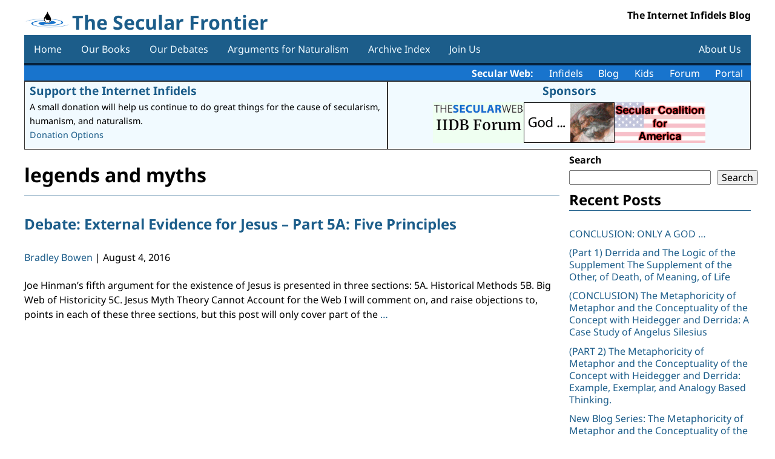

--- FILE ---
content_type: text/html; charset=UTF-8
request_url: https://secularfrontier.infidels.org/tag/legends-and-myths/
body_size: 9799
content:
<!DOCTYPE html>
<html lang="en-US">
<head>
<meta charset="UTF-8" />
<meta name="viewport" content="width=device-width" />
<title>legends and myths | The Secular Frontier</title>
<meta name='robots' content='max-image-preview:large' />
<link rel='dns-prefetch' href='//code.jquery.com' />
<link rel='dns-prefetch' href='//cdnjs.cloudflare.com' />
<link rel="alternate" type="application/rss+xml" title="The Secular Frontier &raquo; Feed" href="https://secularfrontier.infidels.org/feed/" />
<link rel="alternate" type="application/rss+xml" title="The Secular Frontier &raquo; Comments Feed" href="https://secularfrontier.infidels.org/comments/feed/" />
<link rel="alternate" type="application/rss+xml" title="The Secular Frontier &raquo; legends and myths Tag Feed" href="https://secularfrontier.infidels.org/tag/legends-and-myths/feed/" />
<style id='wp-img-auto-sizes-contain-inline-css'>
img:is([sizes=auto i],[sizes^="auto," i]){contain-intrinsic-size:3000px 1500px}
/*# sourceURL=wp-img-auto-sizes-contain-inline-css */
</style>
<style id='wp-emoji-styles-inline-css'>

	img.wp-smiley, img.emoji {
		display: inline !important;
		border: none !important;
		box-shadow: none !important;
		height: 1em !important;
		width: 1em !important;
		margin: 0 0.07em !important;
		vertical-align: -0.1em !important;
		background: none !important;
		padding: 0 !important;
	}
/*# sourceURL=wp-emoji-styles-inline-css */
</style>
<style id='wp-block-library-inline-css'>
:root{--wp-block-synced-color:#7a00df;--wp-block-synced-color--rgb:122,0,223;--wp-bound-block-color:var(--wp-block-synced-color);--wp-editor-canvas-background:#ddd;--wp-admin-theme-color:#007cba;--wp-admin-theme-color--rgb:0,124,186;--wp-admin-theme-color-darker-10:#006ba1;--wp-admin-theme-color-darker-10--rgb:0,107,160.5;--wp-admin-theme-color-darker-20:#005a87;--wp-admin-theme-color-darker-20--rgb:0,90,135;--wp-admin-border-width-focus:2px}@media (min-resolution:192dpi){:root{--wp-admin-border-width-focus:1.5px}}.wp-element-button{cursor:pointer}:root .has-very-light-gray-background-color{background-color:#eee}:root .has-very-dark-gray-background-color{background-color:#313131}:root .has-very-light-gray-color{color:#eee}:root .has-very-dark-gray-color{color:#313131}:root .has-vivid-green-cyan-to-vivid-cyan-blue-gradient-background{background:linear-gradient(135deg,#00d084,#0693e3)}:root .has-purple-crush-gradient-background{background:linear-gradient(135deg,#34e2e4,#4721fb 50%,#ab1dfe)}:root .has-hazy-dawn-gradient-background{background:linear-gradient(135deg,#faaca8,#dad0ec)}:root .has-subdued-olive-gradient-background{background:linear-gradient(135deg,#fafae1,#67a671)}:root .has-atomic-cream-gradient-background{background:linear-gradient(135deg,#fdd79a,#004a59)}:root .has-nightshade-gradient-background{background:linear-gradient(135deg,#330968,#31cdcf)}:root .has-midnight-gradient-background{background:linear-gradient(135deg,#020381,#2874fc)}:root{--wp--preset--font-size--normal:16px;--wp--preset--font-size--huge:42px}.has-regular-font-size{font-size:1em}.has-larger-font-size{font-size:2.625em}.has-normal-font-size{font-size:var(--wp--preset--font-size--normal)}.has-huge-font-size{font-size:var(--wp--preset--font-size--huge)}.has-text-align-center{text-align:center}.has-text-align-left{text-align:left}.has-text-align-right{text-align:right}.has-fit-text{white-space:nowrap!important}#end-resizable-editor-section{display:none}.aligncenter{clear:both}.items-justified-left{justify-content:flex-start}.items-justified-center{justify-content:center}.items-justified-right{justify-content:flex-end}.items-justified-space-between{justify-content:space-between}.screen-reader-text{border:0;clip-path:inset(50%);height:1px;margin:-1px;overflow:hidden;padding:0;position:absolute;width:1px;word-wrap:normal!important}.screen-reader-text:focus{background-color:#ddd;clip-path:none;color:#444;display:block;font-size:1em;height:auto;left:5px;line-height:normal;padding:15px 23px 14px;text-decoration:none;top:5px;width:auto;z-index:100000}html :where(.has-border-color){border-style:solid}html :where([style*=border-top-color]){border-top-style:solid}html :where([style*=border-right-color]){border-right-style:solid}html :where([style*=border-bottom-color]){border-bottom-style:solid}html :where([style*=border-left-color]){border-left-style:solid}html :where([style*=border-width]){border-style:solid}html :where([style*=border-top-width]){border-top-style:solid}html :where([style*=border-right-width]){border-right-style:solid}html :where([style*=border-bottom-width]){border-bottom-style:solid}html :where([style*=border-left-width]){border-left-style:solid}html :where(img[class*=wp-image-]){height:auto;max-width:100%}:where(figure){margin:0 0 1em}html :where(.is-position-sticky){--wp-admin--admin-bar--position-offset:var(--wp-admin--admin-bar--height,0px)}@media screen and (max-width:600px){html :where(.is-position-sticky){--wp-admin--admin-bar--position-offset:0px}}

/*# sourceURL=wp-block-library-inline-css */
</style><style id='wp-block-heading-inline-css'>
h1:where(.wp-block-heading).has-background,h2:where(.wp-block-heading).has-background,h3:where(.wp-block-heading).has-background,h4:where(.wp-block-heading).has-background,h5:where(.wp-block-heading).has-background,h6:where(.wp-block-heading).has-background{padding:1.25em 2.375em}h1.has-text-align-left[style*=writing-mode]:where([style*=vertical-lr]),h1.has-text-align-right[style*=writing-mode]:where([style*=vertical-rl]),h2.has-text-align-left[style*=writing-mode]:where([style*=vertical-lr]),h2.has-text-align-right[style*=writing-mode]:where([style*=vertical-rl]),h3.has-text-align-left[style*=writing-mode]:where([style*=vertical-lr]),h3.has-text-align-right[style*=writing-mode]:where([style*=vertical-rl]),h4.has-text-align-left[style*=writing-mode]:where([style*=vertical-lr]),h4.has-text-align-right[style*=writing-mode]:where([style*=vertical-rl]),h5.has-text-align-left[style*=writing-mode]:where([style*=vertical-lr]),h5.has-text-align-right[style*=writing-mode]:where([style*=vertical-rl]),h6.has-text-align-left[style*=writing-mode]:where([style*=vertical-lr]),h6.has-text-align-right[style*=writing-mode]:where([style*=vertical-rl]){rotate:180deg}
/*# sourceURL=https://secularfrontier.infidels.org/wp-includes/blocks/heading/style.min.css */
</style>
<style id='wp-block-search-inline-css'>
.wp-block-search__button{margin-left:10px;word-break:normal}.wp-block-search__button.has-icon{line-height:0}.wp-block-search__button svg{height:1.25em;min-height:24px;min-width:24px;width:1.25em;fill:currentColor;vertical-align:text-bottom}:where(.wp-block-search__button){border:1px solid #ccc;padding:6px 10px}.wp-block-search__inside-wrapper{display:flex;flex:auto;flex-wrap:nowrap;max-width:100%}.wp-block-search__label{width:100%}.wp-block-search.wp-block-search__button-only .wp-block-search__button{box-sizing:border-box;display:flex;flex-shrink:0;justify-content:center;margin-left:0;max-width:100%}.wp-block-search.wp-block-search__button-only .wp-block-search__inside-wrapper{min-width:0!important;transition-property:width}.wp-block-search.wp-block-search__button-only .wp-block-search__input{flex-basis:100%;transition-duration:.3s}.wp-block-search.wp-block-search__button-only.wp-block-search__searchfield-hidden,.wp-block-search.wp-block-search__button-only.wp-block-search__searchfield-hidden .wp-block-search__inside-wrapper{overflow:hidden}.wp-block-search.wp-block-search__button-only.wp-block-search__searchfield-hidden .wp-block-search__input{border-left-width:0!important;border-right-width:0!important;flex-basis:0;flex-grow:0;margin:0;min-width:0!important;padding-left:0!important;padding-right:0!important;width:0!important}:where(.wp-block-search__input){appearance:none;border:1px solid #949494;flex-grow:1;font-family:inherit;font-size:inherit;font-style:inherit;font-weight:inherit;letter-spacing:inherit;line-height:inherit;margin-left:0;margin-right:0;min-width:3rem;padding:8px;text-decoration:unset!important;text-transform:inherit}:where(.wp-block-search__button-inside .wp-block-search__inside-wrapper){background-color:#fff;border:1px solid #949494;box-sizing:border-box;padding:4px}:where(.wp-block-search__button-inside .wp-block-search__inside-wrapper) .wp-block-search__input{border:none;border-radius:0;padding:0 4px}:where(.wp-block-search__button-inside .wp-block-search__inside-wrapper) .wp-block-search__input:focus{outline:none}:where(.wp-block-search__button-inside .wp-block-search__inside-wrapper) :where(.wp-block-search__button){padding:4px 8px}.wp-block-search.aligncenter .wp-block-search__inside-wrapper{margin:auto}.wp-block[data-align=right] .wp-block-search.wp-block-search__button-only .wp-block-search__inside-wrapper{float:right}
/*# sourceURL=https://secularfrontier.infidels.org/wp-includes/blocks/search/style.min.css */
</style>
<style id='wp-block-group-inline-css'>
.wp-block-group{box-sizing:border-box}:where(.wp-block-group.wp-block-group-is-layout-constrained){position:relative}
/*# sourceURL=https://secularfrontier.infidels.org/wp-includes/blocks/group/style.min.css */
</style>
<style id='wp-block-paragraph-inline-css'>
.is-small-text{font-size:.875em}.is-regular-text{font-size:1em}.is-large-text{font-size:2.25em}.is-larger-text{font-size:3em}.has-drop-cap:not(:focus):first-letter{float:left;font-size:8.4em;font-style:normal;font-weight:100;line-height:.68;margin:.05em .1em 0 0;text-transform:uppercase}body.rtl .has-drop-cap:not(:focus):first-letter{float:none;margin-left:.1em}p.has-drop-cap.has-background{overflow:hidden}:root :where(p.has-background){padding:1.25em 2.375em}:where(p.has-text-color:not(.has-link-color)) a{color:inherit}p.has-text-align-left[style*="writing-mode:vertical-lr"],p.has-text-align-right[style*="writing-mode:vertical-rl"]{rotate:180deg}
/*# sourceURL=https://secularfrontier.infidels.org/wp-includes/blocks/paragraph/style.min.css */
</style>
<style id='global-styles-inline-css'>
:root{--wp--preset--aspect-ratio--square: 1;--wp--preset--aspect-ratio--4-3: 4/3;--wp--preset--aspect-ratio--3-4: 3/4;--wp--preset--aspect-ratio--3-2: 3/2;--wp--preset--aspect-ratio--2-3: 2/3;--wp--preset--aspect-ratio--16-9: 16/9;--wp--preset--aspect-ratio--9-16: 9/16;--wp--preset--color--black: #000000;--wp--preset--color--cyan-bluish-gray: #abb8c3;--wp--preset--color--white: #ffffff;--wp--preset--color--pale-pink: #f78da7;--wp--preset--color--vivid-red: #cf2e2e;--wp--preset--color--luminous-vivid-orange: #ff6900;--wp--preset--color--luminous-vivid-amber: #fcb900;--wp--preset--color--light-green-cyan: #7bdcb5;--wp--preset--color--vivid-green-cyan: #00d084;--wp--preset--color--pale-cyan-blue: #8ed1fc;--wp--preset--color--vivid-cyan-blue: #0693e3;--wp--preset--color--vivid-purple: #9b51e0;--wp--preset--gradient--vivid-cyan-blue-to-vivid-purple: linear-gradient(135deg,rgb(6,147,227) 0%,rgb(155,81,224) 100%);--wp--preset--gradient--light-green-cyan-to-vivid-green-cyan: linear-gradient(135deg,rgb(122,220,180) 0%,rgb(0,208,130) 100%);--wp--preset--gradient--luminous-vivid-amber-to-luminous-vivid-orange: linear-gradient(135deg,rgb(252,185,0) 0%,rgb(255,105,0) 100%);--wp--preset--gradient--luminous-vivid-orange-to-vivid-red: linear-gradient(135deg,rgb(255,105,0) 0%,rgb(207,46,46) 100%);--wp--preset--gradient--very-light-gray-to-cyan-bluish-gray: linear-gradient(135deg,rgb(238,238,238) 0%,rgb(169,184,195) 100%);--wp--preset--gradient--cool-to-warm-spectrum: linear-gradient(135deg,rgb(74,234,220) 0%,rgb(151,120,209) 20%,rgb(207,42,186) 40%,rgb(238,44,130) 60%,rgb(251,105,98) 80%,rgb(254,248,76) 100%);--wp--preset--gradient--blush-light-purple: linear-gradient(135deg,rgb(255,206,236) 0%,rgb(152,150,240) 100%);--wp--preset--gradient--blush-bordeaux: linear-gradient(135deg,rgb(254,205,165) 0%,rgb(254,45,45) 50%,rgb(107,0,62) 100%);--wp--preset--gradient--luminous-dusk: linear-gradient(135deg,rgb(255,203,112) 0%,rgb(199,81,192) 50%,rgb(65,88,208) 100%);--wp--preset--gradient--pale-ocean: linear-gradient(135deg,rgb(255,245,203) 0%,rgb(182,227,212) 50%,rgb(51,167,181) 100%);--wp--preset--gradient--electric-grass: linear-gradient(135deg,rgb(202,248,128) 0%,rgb(113,206,126) 100%);--wp--preset--gradient--midnight: linear-gradient(135deg,rgb(2,3,129) 0%,rgb(40,116,252) 100%);--wp--preset--font-size--small: 13px;--wp--preset--font-size--medium: 20px;--wp--preset--font-size--large: 36px;--wp--preset--font-size--x-large: 42px;--wp--preset--spacing--20: 0.44rem;--wp--preset--spacing--30: 0.67rem;--wp--preset--spacing--40: 1rem;--wp--preset--spacing--50: 1.5rem;--wp--preset--spacing--60: 2.25rem;--wp--preset--spacing--70: 3.38rem;--wp--preset--spacing--80: 5.06rem;--wp--preset--shadow--natural: 6px 6px 9px rgba(0, 0, 0, 0.2);--wp--preset--shadow--deep: 12px 12px 50px rgba(0, 0, 0, 0.4);--wp--preset--shadow--sharp: 6px 6px 0px rgba(0, 0, 0, 0.2);--wp--preset--shadow--outlined: 6px 6px 0px -3px rgb(255, 255, 255), 6px 6px rgb(0, 0, 0);--wp--preset--shadow--crisp: 6px 6px 0px rgb(0, 0, 0);}:where(.is-layout-flex){gap: 0.5em;}:where(.is-layout-grid){gap: 0.5em;}body .is-layout-flex{display: flex;}.is-layout-flex{flex-wrap: wrap;align-items: center;}.is-layout-flex > :is(*, div){margin: 0;}body .is-layout-grid{display: grid;}.is-layout-grid > :is(*, div){margin: 0;}:where(.wp-block-columns.is-layout-flex){gap: 2em;}:where(.wp-block-columns.is-layout-grid){gap: 2em;}:where(.wp-block-post-template.is-layout-flex){gap: 1.25em;}:where(.wp-block-post-template.is-layout-grid){gap: 1.25em;}.has-black-color{color: var(--wp--preset--color--black) !important;}.has-cyan-bluish-gray-color{color: var(--wp--preset--color--cyan-bluish-gray) !important;}.has-white-color{color: var(--wp--preset--color--white) !important;}.has-pale-pink-color{color: var(--wp--preset--color--pale-pink) !important;}.has-vivid-red-color{color: var(--wp--preset--color--vivid-red) !important;}.has-luminous-vivid-orange-color{color: var(--wp--preset--color--luminous-vivid-orange) !important;}.has-luminous-vivid-amber-color{color: var(--wp--preset--color--luminous-vivid-amber) !important;}.has-light-green-cyan-color{color: var(--wp--preset--color--light-green-cyan) !important;}.has-vivid-green-cyan-color{color: var(--wp--preset--color--vivid-green-cyan) !important;}.has-pale-cyan-blue-color{color: var(--wp--preset--color--pale-cyan-blue) !important;}.has-vivid-cyan-blue-color{color: var(--wp--preset--color--vivid-cyan-blue) !important;}.has-vivid-purple-color{color: var(--wp--preset--color--vivid-purple) !important;}.has-black-background-color{background-color: var(--wp--preset--color--black) !important;}.has-cyan-bluish-gray-background-color{background-color: var(--wp--preset--color--cyan-bluish-gray) !important;}.has-white-background-color{background-color: var(--wp--preset--color--white) !important;}.has-pale-pink-background-color{background-color: var(--wp--preset--color--pale-pink) !important;}.has-vivid-red-background-color{background-color: var(--wp--preset--color--vivid-red) !important;}.has-luminous-vivid-orange-background-color{background-color: var(--wp--preset--color--luminous-vivid-orange) !important;}.has-luminous-vivid-amber-background-color{background-color: var(--wp--preset--color--luminous-vivid-amber) !important;}.has-light-green-cyan-background-color{background-color: var(--wp--preset--color--light-green-cyan) !important;}.has-vivid-green-cyan-background-color{background-color: var(--wp--preset--color--vivid-green-cyan) !important;}.has-pale-cyan-blue-background-color{background-color: var(--wp--preset--color--pale-cyan-blue) !important;}.has-vivid-cyan-blue-background-color{background-color: var(--wp--preset--color--vivid-cyan-blue) !important;}.has-vivid-purple-background-color{background-color: var(--wp--preset--color--vivid-purple) !important;}.has-black-border-color{border-color: var(--wp--preset--color--black) !important;}.has-cyan-bluish-gray-border-color{border-color: var(--wp--preset--color--cyan-bluish-gray) !important;}.has-white-border-color{border-color: var(--wp--preset--color--white) !important;}.has-pale-pink-border-color{border-color: var(--wp--preset--color--pale-pink) !important;}.has-vivid-red-border-color{border-color: var(--wp--preset--color--vivid-red) !important;}.has-luminous-vivid-orange-border-color{border-color: var(--wp--preset--color--luminous-vivid-orange) !important;}.has-luminous-vivid-amber-border-color{border-color: var(--wp--preset--color--luminous-vivid-amber) !important;}.has-light-green-cyan-border-color{border-color: var(--wp--preset--color--light-green-cyan) !important;}.has-vivid-green-cyan-border-color{border-color: var(--wp--preset--color--vivid-green-cyan) !important;}.has-pale-cyan-blue-border-color{border-color: var(--wp--preset--color--pale-cyan-blue) !important;}.has-vivid-cyan-blue-border-color{border-color: var(--wp--preset--color--vivid-cyan-blue) !important;}.has-vivid-purple-border-color{border-color: var(--wp--preset--color--vivid-purple) !important;}.has-vivid-cyan-blue-to-vivid-purple-gradient-background{background: var(--wp--preset--gradient--vivid-cyan-blue-to-vivid-purple) !important;}.has-light-green-cyan-to-vivid-green-cyan-gradient-background{background: var(--wp--preset--gradient--light-green-cyan-to-vivid-green-cyan) !important;}.has-luminous-vivid-amber-to-luminous-vivid-orange-gradient-background{background: var(--wp--preset--gradient--luminous-vivid-amber-to-luminous-vivid-orange) !important;}.has-luminous-vivid-orange-to-vivid-red-gradient-background{background: var(--wp--preset--gradient--luminous-vivid-orange-to-vivid-red) !important;}.has-very-light-gray-to-cyan-bluish-gray-gradient-background{background: var(--wp--preset--gradient--very-light-gray-to-cyan-bluish-gray) !important;}.has-cool-to-warm-spectrum-gradient-background{background: var(--wp--preset--gradient--cool-to-warm-spectrum) !important;}.has-blush-light-purple-gradient-background{background: var(--wp--preset--gradient--blush-light-purple) !important;}.has-blush-bordeaux-gradient-background{background: var(--wp--preset--gradient--blush-bordeaux) !important;}.has-luminous-dusk-gradient-background{background: var(--wp--preset--gradient--luminous-dusk) !important;}.has-pale-ocean-gradient-background{background: var(--wp--preset--gradient--pale-ocean) !important;}.has-electric-grass-gradient-background{background: var(--wp--preset--gradient--electric-grass) !important;}.has-midnight-gradient-background{background: var(--wp--preset--gradient--midnight) !important;}.has-small-font-size{font-size: var(--wp--preset--font-size--small) !important;}.has-medium-font-size{font-size: var(--wp--preset--font-size--medium) !important;}.has-large-font-size{font-size: var(--wp--preset--font-size--large) !important;}.has-x-large-font-size{font-size: var(--wp--preset--font-size--x-large) !important;}
/*# sourceURL=global-styles-inline-css */
</style>

<style id='classic-theme-styles-inline-css'>
/*! This file is auto-generated */
.wp-block-button__link{color:#fff;background-color:#32373c;border-radius:9999px;box-shadow:none;text-decoration:none;padding:calc(.667em + 2px) calc(1.333em + 2px);font-size:1.125em}.wp-block-file__button{background:#32373c;color:#fff;text-decoration:none}
/*# sourceURL=/wp-includes/css/classic-themes.min.css */
</style>
<link rel='stylesheet' id='contact-form-7-css' href='https://secularfrontier.infidels.org/wp-content/plugins/contact-form-7/includes/css/styles.css?ver=6.1.4' media='all' />
<link rel='stylesheet' id='dashicons-css' href='https://secularfrontier.infidels.org/wp-includes/css/dashicons.min.css?ver=6.9' media='all' />
<link rel='stylesheet' id='csrtech-secularfrontier-pub-css' href='https://secularfrontier.infidels.org/wp-content/plugins/csrtech-secularfrontier/pub/asset-pub.css?ver=1.0.1' media='all' />
<link rel='stylesheet' id='jquery-ui-style-css' href='https://code.jquery.com/ui/1.13.2/themes/smoothness/jquery-ui.css?ver=6.9' media='all' />
<link rel='stylesheet' id='font-awesome-css' href='https://cdnjs.cloudflare.com/ajax/libs/font-awesome/5.15.4/css/all.min.css?ver=5.15.4' media='all' />
<link rel='stylesheet' id='csrtech-botshield-pub-css' href='https://secularfrontier.infidels.org/wp-content/plugins/csrtech-botshield/pub/asset-pub.css?ver=1.6.6' media='all' />
<link rel='stylesheet' id='csrtech-botshield-nox-css' href='https://secularfrontier.infidels.org/wp-content/plugins/csrtech-botshield/pub/asset-nox.css?ver=1.6.6' media='all' />
<link rel='stylesheet' id='simplex341-style-normalize-css' href='https://secularfrontier.infidels.org/wp-content/themes/simplex-secweb/css/normalize.css?ver=6.9' media='all' />
<link rel='stylesheet' id='simplex341-color-css' href='https://secularfrontier.infidels.org/wp-content/themes/simplex-secweb/css/colors/color-blue.css?ver=1.0.9' media='all' />
<link rel='stylesheet' id='simplex341-style-fonts-css' href='https://secularfrontier.infidels.org/wp-content/themes/simplex-secweb/fonts/style-fonts.css?ver=6.9' media='all' />
<link rel='stylesheet' id='simplex341-style-css' href='https://secularfrontier.infidels.org/wp-content/themes/simplex-secweb/style.css?ver=6.9' media='all' />
<link rel='stylesheet' id='simplex341-sidebar-css' href='https://secularfrontier.infidels.org/wp-content/themes/simplex-secweb/css/sidebar-right.css?ver=1.0.9' media='all' />
<link rel='stylesheet' id='simplex341-cf7-css' href='https://secularfrontier.infidels.org/wp-content/themes/simplex-secweb/css/cf7.css?ver=1.0.9' media='all' />
<link rel='stylesheet' id='secweb-api-css' href='https://secularfrontier.infidels.org/wp-content/plugins/csrtech-secularfrontier/pub/secweb-api.css?ver=1.0.9' media='all' />
<script src="https://secularfrontier.infidels.org/wp-includes/js/jquery/jquery.min.js?ver=3.7.1" id="jquery-core-js"></script>
<script src="https://secularfrontier.infidels.org/wp-includes/js/jquery/jquery-migrate.min.js?ver=3.4.1" id="jquery-migrate-js"></script>
<link rel="https://api.w.org/" href="https://secularfrontier.infidels.org/wp-json/" /><link rel="alternate" title="JSON" type="application/json" href="https://secularfrontier.infidels.org/wp-json/wp/v2/tags/1298" /><link rel="EditURI" type="application/rsd+xml" title="RSD" href="https://secularfrontier.infidels.org/xmlrpc.php?rsd" />
<meta name="generator" content="CSRTech Inc" />
<link rel="icon" href="https://secularfrontier.infidels.org/wp-content/uploads/2022/01/cropped-logo-32x32.png" sizes="32x32" />
<link rel="icon" href="https://secularfrontier.infidels.org/wp-content/uploads/2022/01/cropped-logo-192x192.png" sizes="192x192" />
<link rel="apple-touch-icon" href="https://secularfrontier.infidels.org/wp-content/uploads/2022/01/cropped-logo-180x180.png" />
<meta name="msapplication-TileImage" content="https://secularfrontier.infidels.org/wp-content/uploads/2022/01/cropped-logo-270x270.png" />
</head>
<body class="archive tag tag-legends-and-myths tag-1298 wp-custom-logo wp-embed-responsive wp-theme-simplex-secweb">
<a href="#content" class="skip-link screen-reader-text">Skip to the content</a><div id="wrapper" class="hfeed" style="max-width: 1200px; margin: 0 auto;">
<div class="mainbox">
<header id="header" role="banner">
<div id="branding">
<div id="site-logo">
  <img src="https://secularfrontier.infidels.org/wp-content/uploads/2022/01/logo.png" alt="The Secular Frontier" />
</div>
<div id="site-title" itemprop="publisher" itemscope itemtype="https://schema.org/Organization">
<h1><a href="https://secularfrontier.infidels.org/" title="The Secular Frontier" rel="home" itemprop="url"><span itemprop="name">The Secular Frontier</span></a>
</div>
<div id="site-description" itemprop="description">The Internet Infidels Blog</div>
</div>
<a id="toggle-nav" href="#">&#9776;</a>
<nav id="menu-header" role="navigation" itemscope itemtype="https://schema.org/SiteNavigationElement">

<div class="menu-mainmenu-container"><ul id="menu-mainmenu" class="menu"><li id="menu-item-37551" class="menu-item menu-item-type-custom menu-item-object-custom menu-item-home menu-item-37551"><a href="https://secularfrontier.infidels.org/" itemprop="url"><span class="mobile-txt-l" itemprop="name">Home</span></a></li>
<li id="menu-item-37555" class="menu-item menu-item-type-post_type menu-item-object-page menu-item-37555"><a href="https://secularfrontier.infidels.org/our-books/" itemprop="url"><span class="mobile-txt-l" itemprop="name">Our Books</span></a></li>
<li id="menu-item-37556" class="menu-item menu-item-type-post_type menu-item-object-page menu-item-37556"><a href="https://secularfrontier.infidels.org/our-debates/" itemprop="url"><span class="mobile-txt-l" itemprop="name">Our Debates</span></a></li>
<li id="menu-item-37554" class="menu-item menu-item-type-post_type menu-item-object-page menu-item-37554"><a href="https://secularfrontier.infidels.org/arguments-for-naturalism/" itemprop="url"><span class="mobile-txt-l" itemprop="name">Arguments for Naturalism</span></a></li>
<li id="menu-item-37559" class="menu-item menu-item-type-post_type menu-item-object-page menu-item-37559"><a href="https://secularfrontier.infidels.org/archive-index/" itemprop="url"><span class="mobile-txt-l" itemprop="name">Archive Index</span></a></li>
<li id="menu-item-40347" class="menu-item menu-item-type-post_type menu-item-object-page menu-item-40347"><a href="https://secularfrontier.infidels.org/join-us/" itemprop="url"><span class="mobile-txt-l" itemprop="name">Join Us</span></a></li>
<li id="menu-item-37553" class="menu-item menu-item-type-post_type menu-item-object-page menu-item-37553"><a href="https://secularfrontier.infidels.org/about-us/" itemprop="url"><span class="mobile-txt-l" itemprop="name">About Us</span></a></li>
</ul></div></nav>
</header>

<div id="secweb-api-data-section">

  <div class="secweb-links">
    <b>Secular Web:</b>
    <a href="https://infidels.org">Infidels</a>
    <a href="https://secularfrontier.infidels.org">Blog</a>
    <a href="https://secularwebkids.freethinkers.org">Kids</a>
    <a href="https://iidb.org">Forum</a>
    <a href="https://secularweb.org">Portal</a>
  </div>


    <div class="secweb-display">
      <div class="secweb-display-flex">
        <div class="secweb-display-body">
          <div class="secweb-display-title"><a href="https://infidels.org/support-us/">Support the Internet Infidels</a></div>
          <div>A small donation will help us continue to do great things for the cause of secularism, humanism, and naturalism.</div>
          <div><a href="https://infidels.org/support-us/">Donation Options</a></div>
        </div>
        <div class="secweb-display-body">
          <div class="secweb-display-title secweb-display-center"><a href="https://infidels.org/infidels/products/">Sponsors</a></div>

          <div class="secweb-display-flex">
            <div class="secweb-display-item"><a href="https://infidels.org/infidels/support.html" target="_blank"><img src="https://infidels.org/wp-content/uploads/secweb/banners/support-the-secular-web.gif" alt="Support the Secular Web" height="67" width="150" /></a></div>
            <div class="secweb-display-item"><a href="https://infidels.org/library/modern/debates/great-debate.html" target="_blank"><img src="https://infidels.org/wp-content/uploads/secweb/banners/tgd2.gif" alt="Great Debate, The" height="67" width="150" /></a></div>
            <div class="secweb-display-item"><a href="http://www.secular.org/" target="_blank"><img src="https://infidels.org/wp-content/uploads/secweb/banners/sca.gif" alt="Secular Coalition for America" height="67" width="150" /></a></div>
          </div>
        </div>
      </div>
    </div>

</div>

<div id="container">
<main id="content" role="main">
<header class="header">
<h1 class="entry-title" itemprop="name">legends and myths</h1>
<div class="archive-meta" itemprop="description"></div>
</header>
<div class="entry-content" itemprop="mainContentOfPage">
<article id="post-13629" class="post-13629 post type-post status-publish format-standard hentry category-apologetics category-bible category-books-of-interest category-christianity category-debates-apologetics category-ecree category-historicity-of-jesus category-logic category-miracles category-philosophy category-religion category-resurrection category-skepticism category-society-culture tag-ambiguity tag-bart-ehrman tag-bias tag-critical-thinking tag-did-jesus-exist tag-legends-and-myths tag-logic tag-principles-of-historical-investigation tag-straw-man-fallacy tag-supernatural-elements-in-the-gospels tag-tautology tag-the-birth-narratives tag-the-existence-of-jesus tag-unlcarity tag-vaugeness">
<header>
<h2 class="entry-title"><a href="https://secularfrontier.infidels.org/2016/08/debate-external-evidence-for-jesus-part-5a-five-principles/" title="Debate: External Evidence for Jesus &#8211; Part 5A: Five Principles" rel="bookmark">Debate: External Evidence for Jesus &#8211; Part 5A: Five Principles</a>
</h2><div class="entry-meta">
<span class="author vcard"><span><a href="https://secularfrontier.infidels.org/author/bbowen/" title="Posts by Bradley Bowen" rel="author">Bradley Bowen</a></span></span>
<span class="meta-sep"> | </span>
<time class="entry-date" datetime="August 4, 2016" title="August 4, 2016" >August 4, 2016</time>
</div>
</header>
<div class="entry-summary">

<span itemprop="description"><p>Joe Hinman&#8217;s fifth argument for the existence of Jesus is presented in three sections: 5A. Historical Methods 5B. Big Web of Historicity 5C. Jesus Myth Theory Cannot Account for the Web I will comment on, and raise objections to, points in each of these three sections, but this post will only cover part of the <a href="https://secularfrontier.infidels.org/2016/08/debate-external-evidence-for-jesus-part-5a-five-principles/" class="more-link">&#8230;<span class="screen-reader-text">  Debate: External Evidence for Jesus &#8211; Part 5A: Five Principles</span></a></p>
</span>
</div>
</article>
</div>
</main>
<aside id="sidebar" role="complementary">
<div id="primary" class="widget-area">
<!--
<div class="xoxo">
-->
<div id="block-2" class="widget-container widget_block widget_search"><form role="search" method="get" action="https://secularfrontier.infidels.org/" class="wp-block-search__button-outside wp-block-search__text-button wp-block-search"    ><label class="wp-block-search__label" for="wp-block-search__input-1" >Search</label><div class="wp-block-search__inside-wrapper" ><input class="wp-block-search__input" id="wp-block-search__input-1" placeholder="" value="" type="search" name="s" required /><button aria-label="Search" class="wp-block-search__button wp-element-button" type="submit" >Search</button></div></form></div><div id="block-8" class="widget-container widget_block">
<h2 class="wp-block-heading">Recent Posts</h2>
</div><div id="block-3" class="widget-container widget_block">
<div class="wp-block-group"><div class="wp-block-group__inner-container is-layout-flow wp-block-group-is-layout-flow"><p></p>  <ul>
    <li><a class="wp-block-latest-posts__post-title" href="https://secularfrontier.infidels.org/2026/01/conclusion-only-a-god/">CONCLUSION: ONLY A GOD &#8230;</a></li>
    <li><a class="wp-block-latest-posts__post-title" href="https://secularfrontier.infidels.org/2026/01/part-1-derrida-and-the-logic-of-the-supplement-the-supplement-of-the-other-of-death-of-meaning-of-life/">(Part 1) Derrida and The Logic of the Supplement The Supplement of the Other, of Death, of Meaning, of Life</a></li>
    <li><a class="wp-block-latest-posts__post-title" href="https://secularfrontier.infidels.org/2026/01/conclusion-the-metaphoricity-of-metaphor-and-the-conceptuality-of-the-concept-with-heidegger-and-derrida-a-case-study-of-angelus-silesius/">(CONCLUSION) The Metaphoricity of Metaphor and the Conceptuality of the Concept with Heidegger and Derrida: A Case Study of Angelus Silesius</a></li>
    <li><a class="wp-block-latest-posts__post-title" href="https://secularfrontier.infidels.org/2026/01/part-2-the-metaphoricity-of-metaphor-and-the-conceptuality-of-the-concept-with-heidegger-and-derrida-example-exemplar-and-analogy-based-thinking/">(PART 2) The Metaphoricity of Metaphor and the Conceptuality of the Concept with Heidegger and Derrida: Example, Exemplar, and Analogy Based Thinking.</a></li>
    <li><a class="wp-block-latest-posts__post-title" href="https://secularfrontier.infidels.org/2026/01/new-blog-series-the-metaphoricity-of-metaphor-and-the-conceptuality-of-the-concept-with-heidegger-and-derrida/">New Blog Series: The Metaphoricity of Metaphor and the Conceptuality of the Concept with Heidegger and Derrida</a></li>
    <li><a class="wp-block-latest-posts__post-title" href="https://secularfrontier.infidels.org/2026/01/my-posts-on-jacques-derridas-interpretation-of-martin-heideggers-philosophy-of-death-afterword/">My Posts on Jacques Derrida’s Interpretation of Martin Heidegger’s Philosophy of Death: Afterword</a></li>
    <li><a class="wp-block-latest-posts__post-title" href="https://secularfrontier.infidels.org/2026/01/jacques-derrida-and-heidegger-on-the-philosophy-of-death/">Jacques Derrida and Martin Heidegger on The Philosophy of Death</a></li>
    <li><a class="wp-block-latest-posts__post-title" href="https://secularfrontier.infidels.org/2026/01/jacques-derrida-and-the-philosophy-of-death-in-response-to-heidegger-in-aporias-conclusion/">Jacques Derrida and the Philosophy of Death in Response to Heidegger in “APORIAS” (CONCLUSION)</a></li>
    <li><a class="wp-block-latest-posts__post-title" href="https://secularfrontier.infidels.org/2026/01/jacques-derrida-and-the-philosophy-of-death-in-response-to-heidegger-in-aporias-part-4/">Jacques Derrida and the Philosophy of Death in Response to Heidegger in “APORIAS” (Part 4)</a></li>
    <li><a class="wp-block-latest-posts__post-title" href="https://secularfrontier.infidels.org/2026/01/jacques-derrida-and-the-philosophy-of-death-in-response-to-heidegger-in-aporias-part-3/">Jacques Derrida and the Philosophy of Death in Response to Heidegger in “APORIAS” (Part 3)</a></li>
  </ul>
<p></p>
</div></div>
</div><!--
</div>
-->
</div>
</aside>
</div><!-- / container -->
<div id="footer" role="contentinfo">
<nav id="menu-footer" role="navigation" itemscope itemtype="https://schema.org/SiteNavigationElement">

<div class="menu-footermenu-container"><ul id="menu-footermenu" class="menu"><li id="menu-item-43912" class="menu-item menu-item-type-post_type menu-item-object-page menu-item-home menu-item-43912"><a href="https://secularfrontier.infidels.org/" itemprop="url"><span class="mobile-txt-l" itemprop="name">Home</span></a></li>
<li id="menu-item-43917" class="menu-item menu-item-type-post_type menu-item-object-page menu-item-43917"><a href="https://secularfrontier.infidels.org/terms-of-service/" itemprop="url"><span class="mobile-txt-l" itemprop="name">Terms of Service</span></a></li>
<li id="menu-item-43915" class="menu-item menu-item-type-post_type menu-item-object-page menu-item-43915"><a href="https://secularfrontier.infidels.org/comment-policy/" itemprop="url"><span class="mobile-txt-l" itemprop="name">Comment Policy</span></a></li>
<li id="menu-item-43913" class="menu-item menu-item-type-post_type menu-item-object-page menu-item-privacy-policy menu-item-43913"><a rel="privacy-policy" href="https://secularfrontier.infidels.org/privacy-policy/" itemprop="url"><span class="mobile-txt-l" itemprop="name">Privacy Policy</span></a></li>
<li id="menu-item-43916" class="menu-item menu-item-type-post_type menu-item-object-page menu-item-43916"><a href="https://secularfrontier.infidels.org/join-us/" itemprop="url"><span class="mobile-txt-l" itemprop="name">Join Us</span></a></li>
<li id="menu-item-43914" class="menu-item menu-item-type-post_type menu-item-object-page menu-item-43914"><a href="https://secularfrontier.infidels.org/about-us/" itemprop="url"><span class="mobile-txt-l" itemprop="name">About Us</span></a></li>
</ul></div></nav>
<div id="copyright">
© 2026 The Secular Web</div>
</div>
</div><!-- / mainbox -->
</div><!-- / wrapper -->
<script type="speculationrules">
{"prefetch":[{"source":"document","where":{"and":[{"href_matches":"/*"},{"not":{"href_matches":["/wp-*.php","/wp-admin/*","/wp-content/uploads/*","/wp-content/*","/wp-content/plugins/*","/wp-content/themes/simplex-secweb/*","/*\\?(.+)"]}},{"not":{"selector_matches":"a[rel~=\"nofollow\"]"}},{"not":{"selector_matches":".no-prefetch, .no-prefetch a"}}]},"eagerness":"conservative"}]}
</script>
<script src="https://secularfrontier.infidels.org/wp-includes/js/dist/hooks.min.js?ver=dd5603f07f9220ed27f1" id="wp-hooks-js"></script>
<script src="https://secularfrontier.infidels.org/wp-includes/js/dist/i18n.min.js?ver=c26c3dc7bed366793375" id="wp-i18n-js"></script>
<script id="wp-i18n-js-after">
wp.i18n.setLocaleData( { 'text direction\u0004ltr': [ 'ltr' ] } );
//# sourceURL=wp-i18n-js-after
</script>
<script src="https://secularfrontier.infidels.org/wp-content/plugins/contact-form-7/includes/swv/js/index.js?ver=6.1.4" id="swv-js"></script>
<script id="contact-form-7-js-before">
var wpcf7 = {
    "api": {
        "root": "https:\/\/secularfrontier.infidels.org\/wp-json\/",
        "namespace": "contact-form-7\/v1"
    }
};
//# sourceURL=contact-form-7-js-before
</script>
<script src="https://secularfrontier.infidels.org/wp-content/plugins/contact-form-7/includes/js/index.js?ver=6.1.4" id="contact-form-7-js"></script>
<script src="https://secularfrontier.infidels.org/wp-includes/js/jquery/ui/core.min.js?ver=1.13.3" id="jquery-ui-core-js"></script>
<script src="https://secularfrontier.infidels.org/wp-includes/js/jquery/ui/datepicker.min.js?ver=1.13.3" id="jquery-ui-datepicker-js"></script>
<script id="jquery-ui-datepicker-js-after">
jQuery(function(jQuery){jQuery.datepicker.setDefaults({"closeText":"Close","currentText":"Today","monthNames":["January","February","March","April","May","June","July","August","September","October","November","December"],"monthNamesShort":["Jan","Feb","Mar","Apr","May","Jun","Jul","Aug","Sep","Oct","Nov","Dec"],"nextText":"Next","prevText":"Previous","dayNames":["Sunday","Monday","Tuesday","Wednesday","Thursday","Friday","Saturday"],"dayNamesShort":["Sun","Mon","Tue","Wed","Thu","Fri","Sat"],"dayNamesMin":["S","M","T","W","T","F","S"],"dateFormat":"MM d, yy","firstDay":1,"isRTL":false});});
//# sourceURL=jquery-ui-datepicker-js-after
</script>
<script src="https://secularfrontier.infidels.org/wp-includes/js/jquery/ui/mouse.min.js?ver=1.13.3" id="jquery-ui-mouse-js"></script>
<script src="https://secularfrontier.infidels.org/wp-includes/js/jquery/ui/resizable.min.js?ver=1.13.3" id="jquery-ui-resizable-js"></script>
<script src="https://secularfrontier.infidels.org/wp-includes/js/jquery/ui/draggable.min.js?ver=1.13.3" id="jquery-ui-draggable-js"></script>
<script src="https://secularfrontier.infidels.org/wp-includes/js/jquery/ui/controlgroup.min.js?ver=1.13.3" id="jquery-ui-controlgroup-js"></script>
<script src="https://secularfrontier.infidels.org/wp-includes/js/jquery/ui/checkboxradio.min.js?ver=1.13.3" id="jquery-ui-checkboxradio-js"></script>
<script src="https://secularfrontier.infidels.org/wp-includes/js/jquery/ui/button.min.js?ver=1.13.3" id="jquery-ui-button-js"></script>
<script src="https://secularfrontier.infidels.org/wp-includes/js/jquery/ui/dialog.min.js?ver=1.13.3" id="jquery-ui-dialog-js"></script>
<script src="https://secularfrontier.infidels.org/wp-includes/js/jquery/ui/tooltip.min.js?ver=1.13.3" id="jquery-ui-tooltip-js"></script>
<script src="https://secularfrontier.infidels.org/wp-content/plugins/csrtech-secularfrontier/pub/asset-pub.js?ver=1.0.1" id="csrtech-secularfrontier-pub-js"></script>
<script id="disqus_count-js-extra">
var countVars = {"disqusShortname":"the-secular-frontier"};
//# sourceURL=disqus_count-js-extra
</script>
<script src="https://secularfrontier.infidels.org/wp-content/plugins/disqus-comment-system/public/js/comment_count.js?ver=3.1.4" id="disqus_count-js"></script>
<script src="https://secularfrontier.infidels.org/wp-includes/js/jquery/ui/droppable.min.js?ver=1.13.3" id="jquery-ui-droppable-js"></script>
<script src="https://secularfrontier.infidels.org/wp-includes/js/jquery/ui/sortable.min.js?ver=1.13.3" id="jquery-ui-sortable-js"></script>
<script src="https://secularfrontier.infidels.org/wp-content/plugins/csrtech-botshield/pub/asset-pub.js?ver=1.6.6" id="csrtech-botshield-pub-js"></script>
<script id="csrtech-botshield-nox-js-extra">
var pubkey = {"nox":"d7b457e7e5ea69a0f26c3c2902c8a00d"};
//# sourceURL=csrtech-botshield-nox-js-extra
</script>
<script src="https://secularfrontier.infidels.org/wp-content/plugins/csrtech-botshield/pub/asset-nox.js?ver=1.6.6" id="csrtech-botshield-nox-js"></script>
<script src="https://secularfrontier.infidels.org/wp-content/themes/simplex-secweb/style.js?ver=1.0.9" id="simplex341-style-js"></script>
<script src="https://secularfrontier.infidels.org/wp-content/plugins/csrtech-secularfrontier/pub/secweb-api.js?ver=1.0.1" id="secweb-api-js"></script>
<script id="wp-emoji-settings" type="application/json">
{"baseUrl":"https://s.w.org/images/core/emoji/17.0.2/72x72/","ext":".png","svgUrl":"https://s.w.org/images/core/emoji/17.0.2/svg/","svgExt":".svg","source":{"concatemoji":"https://secularfrontier.infidels.org/wp-includes/js/wp-emoji-release.min.js?ver=6.9"}}
</script>
<script type="module">
/*! This file is auto-generated */
const a=JSON.parse(document.getElementById("wp-emoji-settings").textContent),o=(window._wpemojiSettings=a,"wpEmojiSettingsSupports"),s=["flag","emoji"];function i(e){try{var t={supportTests:e,timestamp:(new Date).valueOf()};sessionStorage.setItem(o,JSON.stringify(t))}catch(e){}}function c(e,t,n){e.clearRect(0,0,e.canvas.width,e.canvas.height),e.fillText(t,0,0);t=new Uint32Array(e.getImageData(0,0,e.canvas.width,e.canvas.height).data);e.clearRect(0,0,e.canvas.width,e.canvas.height),e.fillText(n,0,0);const a=new Uint32Array(e.getImageData(0,0,e.canvas.width,e.canvas.height).data);return t.every((e,t)=>e===a[t])}function p(e,t){e.clearRect(0,0,e.canvas.width,e.canvas.height),e.fillText(t,0,0);var n=e.getImageData(16,16,1,1);for(let e=0;e<n.data.length;e++)if(0!==n.data[e])return!1;return!0}function u(e,t,n,a){switch(t){case"flag":return n(e,"\ud83c\udff3\ufe0f\u200d\u26a7\ufe0f","\ud83c\udff3\ufe0f\u200b\u26a7\ufe0f")?!1:!n(e,"\ud83c\udde8\ud83c\uddf6","\ud83c\udde8\u200b\ud83c\uddf6")&&!n(e,"\ud83c\udff4\udb40\udc67\udb40\udc62\udb40\udc65\udb40\udc6e\udb40\udc67\udb40\udc7f","\ud83c\udff4\u200b\udb40\udc67\u200b\udb40\udc62\u200b\udb40\udc65\u200b\udb40\udc6e\u200b\udb40\udc67\u200b\udb40\udc7f");case"emoji":return!a(e,"\ud83e\u1fac8")}return!1}function f(e,t,n,a){let r;const o=(r="undefined"!=typeof WorkerGlobalScope&&self instanceof WorkerGlobalScope?new OffscreenCanvas(300,150):document.createElement("canvas")).getContext("2d",{willReadFrequently:!0}),s=(o.textBaseline="top",o.font="600 32px Arial",{});return e.forEach(e=>{s[e]=t(o,e,n,a)}),s}function r(e){var t=document.createElement("script");t.src=e,t.defer=!0,document.head.appendChild(t)}a.supports={everything:!0,everythingExceptFlag:!0},new Promise(t=>{let n=function(){try{var e=JSON.parse(sessionStorage.getItem(o));if("object"==typeof e&&"number"==typeof e.timestamp&&(new Date).valueOf()<e.timestamp+604800&&"object"==typeof e.supportTests)return e.supportTests}catch(e){}return null}();if(!n){if("undefined"!=typeof Worker&&"undefined"!=typeof OffscreenCanvas&&"undefined"!=typeof URL&&URL.createObjectURL&&"undefined"!=typeof Blob)try{var e="postMessage("+f.toString()+"("+[JSON.stringify(s),u.toString(),c.toString(),p.toString()].join(",")+"));",a=new Blob([e],{type:"text/javascript"});const r=new Worker(URL.createObjectURL(a),{name:"wpTestEmojiSupports"});return void(r.onmessage=e=>{i(n=e.data),r.terminate(),t(n)})}catch(e){}i(n=f(s,u,c,p))}t(n)}).then(e=>{for(const n in e)a.supports[n]=e[n],a.supports.everything=a.supports.everything&&a.supports[n],"flag"!==n&&(a.supports.everythingExceptFlag=a.supports.everythingExceptFlag&&a.supports[n]);var t;a.supports.everythingExceptFlag=a.supports.everythingExceptFlag&&!a.supports.flag,a.supports.everything||((t=a.source||{}).concatemoji?r(t.concatemoji):t.wpemoji&&t.twemoji&&(r(t.twemoji),r(t.wpemoji)))});
//# sourceURL=https://secularfrontier.infidels.org/wp-includes/js/wp-emoji-loader.min.js
</script>
</body>
</html>


--- FILE ---
content_type: text/css
request_url: https://secularfrontier.infidels.org/wp-content/themes/simplex-secweb/css/colors/color-blue.css?ver=1.0.9
body_size: -342
content:
/* Color Theme for Simplex341: Blue */

:root {

  color: #000000;
  background-color: #FFFFFF;

  --font-size: 1rem;

  --main-color: #1C5D8A;
  --main-hover: #02304F;
  --main-selected: #58A0D2;

  --input-backgound: #FAFAFA;
  --input-border: #1C5D8A;

  --font-lite-color: #EEF9FF;
  --font-dark-color: #4D4D4D;

  --login-page-bg-color: #212121;
  --login-box-bg-color: #F3F6F9;
  --login-cform-bg-color: #E3E3E3;
  --login-font-tik-color: #0000FF;
  --login-font-tik-color-hov: #0000CC;

  --cf7-background: #FFFFFF;
  --cf7-default: #FAFAFA;
  --cf7-sent: #00A0D2;
  --cf7-failed: #46B450;
  --cf7-aborted: #DC3232;
  --cf7-spam: #DC3232;
  --cf7-invalid: #F56E28;
  --cf7-unaccepted: #FFB900;
  --cf7-not-valid-tip: #FFB900;
}

/* FIN*/